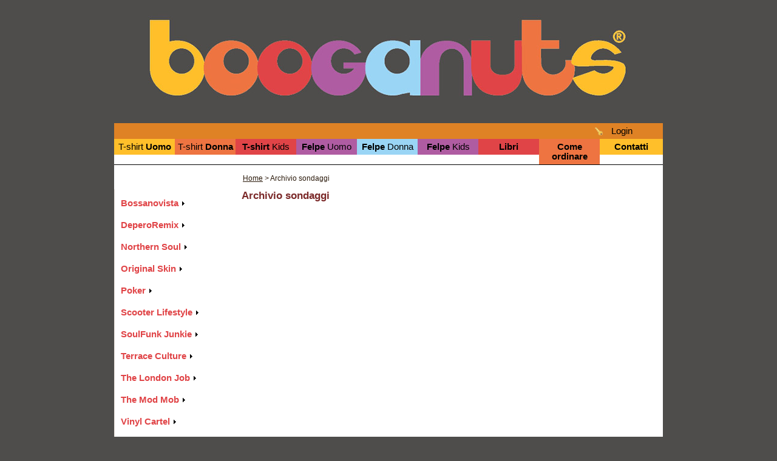

--- FILE ---
content_type: text/html; charset=UTF-8
request_url: https://www.booganuts.com/lista_sondaggi.php
body_size: 5628
content:
<!DOCTYPE html PUBLIC "-//W3C//DTD XHTML 1.0 Strict//EN" "http://www.w3.org/TR/xhtml1/DTD/xhtml1-strict.dtd">
<html>
    <head>
	<meta http-equiv="Content-Type" content="text/html; charset=UTF-8" />
        <title>Booganuts - Archivio sondaggi</title>

        <link href='http://fonts.googleapis.com/css?family=Source+Sans+Pro:400,700' rel='stylesheet' type='text/css' />        
		<link rel="stylesheet" href="css/main.css?1527611566" type="text/css" media="screen" />
        <!--<link media="screen" rel="stylesheet" href="css/main.css" type="text/css" />-->
        <script type="text/javascript" src="scripts/scripts.js"></script>
 	<script type="text/javascript" src="scripts/ajax.js"></script>
	<script type="text/javascript" src="scripts/ajax-poller.js"></script>
	<script type="text/javascript" src="scripts/fly-to-basket.js"></script>

        <script type="text/javascript" src="scripts/jquery.js"></script>

        <script type="text/javascript" language="javascript" src="scripts/jquery.easing-1.3.pack.js"></script>
        <script type="text/javascript" language="javascript" src="scripts/jquery.fancybox-1.3.4.pack.js"></script>
        <link rel="stylesheet" href="css/jquery.fancybox-1.3.4.css" type="text/css" media="screen" />

        <script type="text/javascript" language="javascript" src="scripts/jquery.tooltip.min.js"></script>
        <link rel="stylesheet" href="css/jquery.tooltip.css" type="text/css" media="screen" />

        <script type="text/javascript">
	$(document).ready(function()
        {
            $('.btn-slide').click(function(){
                id = $(this).attr('id');
                id = id.substring(2);
                if($('#c_'+id).is(':visible'))
                {
                    $('#imgAvvolgi'+id).attr('src', 'images/freccia-dx.png');
                }
                else
                {
                    $('#imgAvvolgi'+id).attr('src', 'images/freccia-giu.png');
                }
                $('#pollerQuestion'+id).slideToggle('slow');
                return false;
            });
        });
    </script>
        <meta content="Archivio sondaggi" name="description" />
        <meta name="keywords" content="t-shirt, magliette, poker, felpe, vegas, football, terrace, hooligan, ultras, hold 'em, casuals, dressers, northern soul, wigan casino,bossanova, jazz, scooter, mods, soul, funk, chelsea, west ham, millwall, skinhead, john king" />
        
        <noscript><meta http-equiv="refresh" content="1;url=error.html"></noscript>
        
        <!--[if IE]>
        <style type="text/css">
        .clearfix {
            zoom: 1;     /* triggers hasLayout */
            }  /* Only IE can see inside the conditional comment
            and read this CSS rule. Don't ever use a normal HTML
            comment inside the CC or it will close prematurely. */
        </style>
        <![endif]-->
        
<script type="text/javascript">

            var _gaq = _gaq || [];
            _gaq.push(['_setAccount', 'UA-20247790-4']);
            _gaq.push(['_trackPageview']);

            (function() {
                var ga = document.createElement('script'); ga.type = 'text/javascript'; ga.async = true;
                ga.src = ('https:' == document.location.protocol ? 'https://ssl' : 'http://www') + '.google-analytics.com/ga.js';
                var s = document.getElementsByTagName('script')[0]; s.parentNode.insertBefore(ga, s);
            })();

            //mesage box
            if($('.messageBox img') != null)
            {
                $('.messageBox img').live('click', function () {
                    $(this).parent().fadeOut()
                })
            }
            
        </script>
        <script type="text/javascript" src="scripts/jqFunctions.js"></script>
    </head>
    <body>
        <div id="pageDiv">
<div id="messageBoxDiv" class="messageBox"></div>
<div id="logoDiv">
    <a href="index.php"><img src="images/LOGO_BOOGANUTS.jpg" alt="Logo" title="Logo" /></a>
</div>
<div class="langContainer">
    <!-- Lingua -->
    <div class="langContent">
	<!--
        <div class="langSelector">
            <span class="lblLingua">Lingua</span>
            <a href="/lista_sondaggi.php?lang=it"><img class="langImg" src="images/bandiera_it.png" alt="IT" title="Lang IT"/></a>
            <a href="/lista_sondaggi.php?lang=en"><img class="langImg" src="images/bandiera_uk.png" alt="UK" title="Lang EN"/></a>
        </div>
        -->
            
        <!-- Login -->
        <div id="loginContainer">
            <span class="lblLingua">
                <img src="images/login.png" alt="Login" class="lblImg" /> 
                <a href="javascript:void(0)" id="showLoginLink">Login</a> 
            </span>
            <div class="clear"></div>
            <div id="loginContent" class="inPagePopup"><div id="notLoggedUser">
    <div>
        <form id="loginForm" method="post" action="_check_login.php">
        <input type="hidden" name="pageName" value="lista_sondaggi.php" />
        <h5>Username</h5>
        <input tabindex="1" type="text" id="username" name="username" class="inputLogin" />
        <h5>Password</h5>
        <input tabindex="2" type="password" id="pwd" name="pwd" class="inputLogin" />
        <div class="loginButton">
            <input type="image" src="images/bnt_accedi.gif" tabindex="3" style="cursor:pointer;" id="login" />
        </div>
        <div id="message"></div>


        </form>

    </div>
    <div class="clear"></div>
    <div class="linksNotLogged">
        <h5><a href="recupera_password.php">Recupera username e password</a></h5>
        <h5>Non sei ancora registrato?        <a href="registrazione.php">Registrati</a></h5>
    </div>
</div><div id="loggedContainer"></div>
</div>
        </div>
        <div class="clear"></div>
    </div>
</div>
<!-- fine barra lingua  -->

<!-- menu Tipologie -->
<div>
    <ul class="menuTipologia clearfix" >
        <li class="liTipologia liT1"><a href="lista_abbigliamento.php?cat=1" >T-shirt <strong>Uomo</strong></a></li>
        <li class="liTipologia liT2"><a href="lista_abbigliamento.php?cat=2" >T-shirt <strong>Donna</strong></a></li>
        <li class="liTipologia liT3"><a href="lista_abbigliamento.php?cat=3" ><strong>T-shirt</strong> Kids</a></li>
        <li class="liTipologia liT4"><a href="lista_abbigliamento.php?cat=4" ><strong>Felpe</strong> Uomo</a></li>
        <li class="liTipologia liT5"><a href="lista_abbigliamento.php?cat=5" ><strong>Felpe</strong> Donna</a></li>
        <li class="liTipologia liT6"><a href="lista_abbigliamento.php?cat=6" ><strong>Felpe</strong> Kids</a></li>
        <li id="menuLibri" class="liTipologia liT7">
            <strong>Libri</strong>
            <ul id="subMenuLibri">
                <li class="subMenu subMenu1"><a href="lista_libri.php?cat=2" >Libri Football</a></li>
                <li class="subMenu subMenu2"><a href="lista_libri.php?cat=1" >Libri Poker</a></li>
                <li class="subMenu subMenu3"><a href="lista_libri.php?cat=3" >Altri Libri</a></li>
            </ul>
        </li>

        <li class="liTipologia liT8"><a href="come_ordinare.php" ><strong>Come ordinare</strong></a></li>
        <li class="liTipologiaLast liT9"><a href="contatti_booganuts.php" ><strong>Contatti</strong></a></li>
        <!--<li class="liTipologia liT7"><a href="lista_abbigliamento.php?cat=8" ><strong>Altro</strong></a></li>-->
    </ul>
</div>
                <div id="whitecontainer">
            <div id="breadCrumb">
                <div id="breadCrumbContent"><a href="index.php">Home</a> > Archivio sondaggi</div>
            </div>
            <div id="container">
            <div id="container3" style="background-color: #fff;">
                <div id="container2">
                    <div id="container1">
                        <div id="col1">
                            <div id="leftMenuContainer">
                                <ul id="leftMenu">
<li><h4><a class="lineaGraficaLink" href="lista_grafiche.php?cat=13">Bossanovista</a> <img rel='13' src='images/nav-right.gif' class='expandGraficaLink' id='expandGraficaLink13' /></h4><ul id='listaGrafiche13' class='graficheNascoste'><li><h5><a href="dettaglio_grafica.php?idgrafica_dettaglio=169">Mas Que Nada</a></h5></li>
<li><h5><a href="dettaglio_grafica.php?idgrafica_dettaglio=170">Sixties Sambajazz Junkie</a></h5></li>
<li><h5><a href="dettaglio_grafica.php?idgrafica_dettaglio=171">ProduÃ§ao Bossanovista</a></h5></li>
<li><h5><a href="dettaglio_grafica.php?idgrafica_dettaglio=227">The Girl From Ipanema</a></h5></li>
<li><h5><a href="dettaglio_grafica.php?idgrafica_dettaglio=230">Brasil Seventiees</a></h5></li>
<li><h5><a href="dettaglio_grafica.php?idgrafica_dettaglio=399">Electrobossa</a></h5></li>
</ul></li><li><h4><a class="lineaGraficaLink" href="lista_grafiche.php?cat=19">DeperoRemix</a> <img rel='19' src='images/nav-right.gif' class='expandGraficaLink' id='expandGraficaLink19' /></h4><ul id='listaGrafiche19' class='graficheNascoste'><li><h5><a href="dettaglio_grafica.php?idgrafica_dettaglio=322">Barbon Chic</a></h5></li>
<li><h5><a href="dettaglio_grafica.php?idgrafica_dettaglio=323">Cocktail Generation</a></h5></li>
<li><h5><a href="dettaglio_grafica.php?idgrafica_dettaglio=324">Copacabana Funk</a></h5></li>
<li><h5><a href="dettaglio_grafica.php?idgrafica_dettaglio=325">Dadaumpa</a></h5></li>
<li><h5><a href="dettaglio_grafica.php?idgrafica_dettaglio=326">Dancing In The Streets</a></h5></li>
<li><h5><a href="dettaglio_grafica.php?idgrafica_dettaglio=327">Depero In West Kingston</a></h5></li>
<li><h5><a href="dettaglio_grafica.php?idgrafica_dettaglio=328">Depero Sound System</a></h5></li>
<li><h5><a href="dettaglio_grafica.php?idgrafica_dettaglio=329">Disco Inferno</a></h5></li>
<li><h5><a href="dettaglio_grafica.php?idgrafica_dettaglio=330">East End Hammers</a></h5></li>
<li><h5><a href="dettaglio_grafica.php?idgrafica_dettaglio=331">Fonzarelli Futurista</a></h5></li>
<li><h5><a href="dettaglio_grafica.php?idgrafica_dettaglio=332">Garota Futurista De Ipanema</a></h5></li>
<li><h5><a href="dettaglio_grafica.php?idgrafica_dettaglio=333">Gin Lemon</a></h5></li>
<li><h5><a href="dettaglio_grafica.php?idgrafica_dettaglio=334">Happy Hour</a></h5></li>
<li><h5><a href="dettaglio_grafica.php?idgrafica_dettaglio=335">In The Summertime</a></h5></li>
<li><h5><a href="dettaglio_grafica.php?idgrafica_dettaglio=336">Light My Fire</a></h5></li>
<li><h5><a href="dettaglio_grafica.php?idgrafica_dettaglio=337">Mandarin Jazzclub</a></h5></li>
<li><h5><a href="dettaglio_grafica.php?idgrafica_dettaglio=338">Night Fever</a></h5></li>
<li><h5><a href="dettaglio_grafica.php?idgrafica_dettaglio=339">Point Break</a></h5></li>
<li><h5><a href="dettaglio_grafica.php?idgrafica_dettaglio=340">Jazz Vandals</a></h5></li>
<li><h5><a href="dettaglio_grafica.php?idgrafica_dettaglio=341">Seasoned Hooligan</a></h5></li>
<li><h5><a href="dettaglio_grafica.php?idgrafica_dettaglio=342">Welcome To Millwall</a></h5></li>
<li><h5><a href="dettaglio_grafica.php?idgrafica_dettaglio=343">Al Maestro Tributiamo</a></h5></li>
<li><h5><a href="dettaglio_grafica.php?idgrafica_dettaglio=420">Soul Queen</a></h5></li>
</ul></li><li><h4><a class="lineaGraficaLink" href="lista_grafiche.php?cat=9">Northern Soul</a> <img rel='9' src='images/nav-right.gif' class='expandGraficaLink' id='expandGraficaLink9' /></h4><ul id='listaGrafiche9' class='graficheNascoste'><li><h5><a href="dettaglio_grafica.php?idgrafica_dettaglio=125">Northern Soul Spindles Rainbow</a></h5></li>
<li><h5><a href="dettaglio_grafica.php?idgrafica_dettaglio=128">Northern Soul Spindles Brownie</a></h5></li>
<li><h5><a href="dettaglio_grafica.php?idgrafica_dettaglio=132">Northern Soul Iconic Orange</a></h5></li>
<li><h5><a href="dettaglio_grafica.php?idgrafica_dettaglio=134">All The Way To Wigan</a></h5></li>
<li><h5><a href="dettaglio_grafica.php?idgrafica_dettaglio=135">Casino Tribute</a></h5></li>
<li><h5><a href="dettaglio_grafica.php?idgrafica_dettaglio=136">Northern Soul Preservation Society</a></h5></li>
<li><h5><a href="dettaglio_grafica.php?idgrafica_dettaglio=139">Northern Soul Dancefloor Rulers Circle</a></h5></li>
<li><h5><a href="dettaglio_grafica.php?idgrafica_dettaglio=142">Northern Soul Spindles Cherry</a></h5></li>
</ul></li><li><h4><a class="lineaGraficaLink" href="lista_grafiche.php?cat=15">Original Skin</a> <img rel='15' src='images/nav-right.gif' class='expandGraficaLink' id='expandGraficaLink15' /></h4><ul id='listaGrafiche15' class='graficheNascoste'><li><h5><a href="dettaglio_grafica.php?idgrafica_dettaglio=168">Swinging Skinhead Girl</a></h5></li>
<li><h5><a href="dettaglio_grafica.php?idgrafica_dettaglio=172">She Was My Skinhead Girl</a></h5></li>
<li><h5><a href="dettaglio_grafica.php?idgrafica_dettaglio=174">Skinhead Reggae Flag</a></h5></li>
<li><h5><a href="dettaglio_grafica.php?idgrafica_dettaglio=193">Proper Skinhead Standards Vol.1</a></h5></li>
<li><h5><a href="dettaglio_grafica.php?idgrafica_dettaglio=195">Proper Skinhead Standards Vol.2</a></h5></li>
</ul></li><li><h4><a class="lineaGraficaLink" href="lista_grafiche.php?cat=12">Poker</a> <img rel='12' src='images/nav-right.gif' class='expandGraficaLink' id='expandGraficaLink12' /></h4><ul id='listaGrafiche12' class='graficheNascoste'><li><h5><a href="dettaglio_grafica.php?idgrafica_dettaglio=156">Poker Calavera</a></h5></li>
<li><h5><a href="dettaglio_grafica.php?idgrafica_dettaglio=157">Poker Heart</a></h5></li>
<li><h5><a href="dettaglio_grafica.php?idgrafica_dettaglio=158">Teddy KGB Anyway</a></h5></li>
<li><h5><a href="dettaglio_grafica.php?idgrafica_dettaglio=159">Teddy KGB Re-raise</a></h5></li>
<li><h5><a href="dettaglio_grafica.php?idgrafica_dettaglio=160">Glamour Vegas Sands</a></h5></li>
<li><h5><a href="dettaglio_grafica.php?idgrafica_dettaglio=161">Glamour Vegas Dunes</a></h5></li>
<li><h5><a href="dettaglio_grafica.php?idgrafica_dettaglio=167">Out Of Crystal</a></h5></li>
<li><h5><a href="dettaglio_grafica.php?idgrafica_dettaglio=198">Glamour Vegas Stardust</a></h5></li>
<li><h5><a href="dettaglio_grafica.php?idgrafica_dettaglio=199">Las Vegas Cash Game</a></h5></li>
<li><h5><a href="dettaglio_grafica.php?idgrafica_dettaglio=200">Glamour Vegas Mint</a></h5></li>
<li><h5><a href="dettaglio_grafica.php?idgrafica_dettaglio=204">Mindless Minority</a></h5></li>
<li><h5><a href="dettaglio_grafica.php?idgrafica_dettaglio=205">Las Vegas Regular</a></h5></li>
<li><h5><a href="dettaglio_grafica.php?idgrafica_dettaglio=206">Deepstack</a></h5></li>
<li><h5><a href="dettaglio_grafica.php?idgrafica_dettaglio=207">Psychedelic Poker Tells</a></h5></li>
<li><h5><a href="dettaglio_grafica.php?idgrafica_dettaglio=208">Calavera Aces</a></h5></li>
<li><h5><a href="dettaglio_grafica.php?idgrafica_dettaglio=243">Mobile Poker Room</a></h5></li>
<li><h5><a href="dettaglio_grafica.php?idgrafica_dettaglio=244">Bluffers Delight</a></h5></li>
<li><h5><a href="dettaglio_grafica.php?idgrafica_dettaglio=245">The Right Spot</a></h5></li>
<li><h5><a href="dettaglio_grafica.php?idgrafica_dettaglio=246">Multitabling Is Not A Poker Crime</a></h5></li>
<li><h5><a href="dettaglio_grafica.php?idgrafica_dettaglio=247">Muck Yourself</a></h5></li>
<li><h5><a href="dettaglio_grafica.php?idgrafica_dettaglio=248">The Power Of Love</a></h5></li>
<li><h5><a href="dettaglio_grafica.php?idgrafica_dettaglio=249">Unexploitable Poker Player</a></h5></li>
<li><h5><a href="dettaglio_grafica.php?idgrafica_dettaglio=250">Potsplasher</a></h5></li>
<li><h5><a href="dettaglio_grafica.php?idgrafica_dettaglio=252">Suited Connection</a></h5></li>
</ul></li><li><h4><a class="lineaGraficaLink" href="lista_grafiche.php?cat=10">Scooter Lifestyle</a> <img rel='10' src='images/nav-right.gif' class='expandGraficaLink' id='expandGraficaLink10' /></h4><ul id='listaGrafiche10' class='graficheNascoste'><li><h5><a href="dettaglio_grafica.php?idgrafica_dettaglio=130">Scooter Scaramanga</a></h5></li>
<li><h5><a href="dettaglio_grafica.php?idgrafica_dettaglio=225">Stereoetta</a></h5></li>
<li><h5><a href="dettaglio_grafica.php?idgrafica_dettaglio=228">Unannounced Backdrops</a></h5></li>
<li><h5><a href="dettaglio_grafica.php?idgrafica_dettaglio=229">Say It Loud</a></h5></li>
<li><h5><a href="dettaglio_grafica.php?idgrafica_dettaglio=231">Make Way</a></h5></li>
<li><h5><a href="dettaglio_grafica.php?idgrafica_dettaglio=232">Express Yourself</a></h5></li>
<li><h5><a href="dettaglio_grafica.php?idgrafica_dettaglio=234">Scooter Music</a></h5></li>
<li><h5><a href="dettaglio_grafica.php?idgrafica_dettaglio=282">Freebotering</a></h5></li>
<li><h5><a href="dettaglio_grafica.php?idgrafica_dettaglio=284">Ready Steady Go</a></h5></li>
<li><h5><a href="dettaglio_grafica.php?idgrafica_dettaglio=285">Scooterpower</a></h5></li>
<li><h5><a href="dettaglio_grafica.php?idgrafica_dettaglio=286">Awaygames Cream Rmx</a></h5></li>
</ul></li><li><h4><a class="lineaGraficaLink" href="lista_grafiche.php?cat=17">SoulFunk Junkie</a> <img rel='17' src='images/nav-right.gif' class='expandGraficaLink' id='expandGraficaLink17' /></h4><ul id='listaGrafiche17' class='graficheNascoste'><li><h5><a href="dettaglio_grafica.php?idgrafica_dettaglio=188">Philly Soul Junkie</a></h5></li>
<li><h5><a href="dettaglio_grafica.php?idgrafica_dettaglio=196">Philly Soul Junkie Small</a></h5></li>
<li><h5><a href="dettaglio_grafica.php?idgrafica_dettaglio=197">Discofunk Hardcore</a></h5></li>
<li><h5><a href="dettaglio_grafica.php?idgrafica_dettaglio=216">Discofunk Lightjay</a></h5></li>
<li><h5><a href="dettaglio_grafica.php?idgrafica_dettaglio=217">The Grooveshaker</a></h5></li>
<li><h5><a href="dettaglio_grafica.php?idgrafica_dettaglio=218">The Return of The Grooveshaker</a></h5></li>
<li><h5><a href="dettaglio_grafica.php?idgrafica_dettaglio=223">Blacksoul Pusherman</a></h5></li>
<li><h5><a href="dettaglio_grafica.php?idgrafica_dettaglio=224">Brownsoul Pusherman</a></h5></li>
<li><h5><a href="dettaglio_grafica.php?idgrafica_dettaglio=233">Walking In Rhythm</a></h5></li>
<li><h5><a href="dettaglio_grafica.php?idgrafica_dettaglio=256">Play Some Funk!</a></h5></li>
<li><h5><a href="dettaglio_grafica.php?idgrafica_dettaglio=301">Soul Professionals</a></h5></li>
<li><h5><a href="dettaglio_grafica.php?idgrafica_dettaglio=317">Dance A Little Bit Closer</a></h5></li>
<li><h5><a href="dettaglio_grafica.php?idgrafica_dettaglio=376">Soulfunk Pirates</a></h5></li>
<li><h5><a href="dettaglio_grafica.php?idgrafica_dettaglio=377">Soulfunk Pirates Flag</a></h5></li>
<li><h5><a href="dettaglio_grafica.php?idgrafica_dettaglio=384">Barrio Boogaloo</a></h5></li>
<li><h5><a href="dettaglio_grafica.php?idgrafica_dettaglio=419">Deeper Funk Shuffle</a></h5></li>
</ul></li><li><h4><a class="lineaGraficaLink" href="lista_grafiche.php?cat=14">Terrace Culture</a> <img rel='14' src='images/nav-right.gif' class='expandGraficaLink' id='expandGraficaLink14' /></h4><ul id='listaGrafiche14' class='graficheNascoste'><li><h5><a href="dettaglio_grafica.php?idgrafica_dettaglio=175">Millwall Bus Stop</a></h5></li>
<li><h5><a href="dettaglio_grafica.php?idgrafica_dettaglio=176">New Den CCTV</a></h5></li>
<li><h5><a href="dettaglio_grafica.php?idgrafica_dettaglio=177">Proudly West Ham </a></h5></li>
<li><h5><a href="dettaglio_grafica.php?idgrafica_dettaglio=178">White Hart Lane</a></h5></li>
<li><h5><a href="dettaglio_grafica.php?idgrafica_dettaglio=179">No Parking in Highbury</a></h5></li>
<li><h5><a href="dettaglio_grafica.php?idgrafica_dettaglio=235">North Stand</a></h5></li>
<li><h5><a href="dettaglio_grafica.php?idgrafica_dettaglio=236">New Cross Gate</a></h5></li>
<li><h5><a href="dettaglio_grafica.php?idgrafica_dettaglio=237">Upton Park Station</a></h5></li>
<li><h5><a href="dettaglio_grafica.php?idgrafica_dettaglio=238">East Stand</a></h5></li>
<li><h5><a href="dettaglio_grafica.php?idgrafica_dettaglio=251">Boleyn Special</a></h5></li>
<li><h5><a href="dettaglio_grafica.php?idgrafica_dettaglio=253">Football Insane</a></h5></li>
<li><h5><a href="dettaglio_grafica.php?idgrafica_dettaglio=254">Scallywag</a></h5></li>
<li><h5><a href="dettaglio_grafica.php?idgrafica_dettaglio=255">By The Way</a></h5></li>
<li><h5><a href="dettaglio_grafica.php?idgrafica_dettaglio=265">No Liberties Allowed</a></h5></li>
<li><h5><a href="dettaglio_grafica.php?idgrafica_dettaglio=267">Freak To Kick</a></h5></li>
<li><h5><a href="dettaglio_grafica.php?idgrafica_dettaglio=272">Nightshift R</a></h5></li>
<li><h5><a href="dettaglio_grafica.php?idgrafica_dettaglio=283">Seven Days Too Long</a></h5></li>
<li><h5><a href="dettaglio_grafica.php?idgrafica_dettaglio=287">South London Manners</a></h5></li>
<li><h5><a href="dettaglio_grafica.php?idgrafica_dettaglio=288">Liquidator</a></h5></li>
<li><h5><a href="dettaglio_grafica.php?idgrafica_dettaglio=292">Maine Road Landlord</a></h5></li>
<li><h5><a href="dettaglio_grafica.php?idgrafica_dettaglio=293">Unavoidable Punishment</a></h5></li>
<li><h5><a href="dettaglio_grafica.php?idgrafica_dettaglio=313">London Underground</a></h5></li>
<li><h5><a href="dettaglio_grafica.php?idgrafica_dettaglio=314">Green Felt Elite</a></h5></li>
<li><h5><a href="dettaglio_grafica.php?idgrafica_dettaglio=345">Bobby Moore Tribute</a></h5></li>
<li><h5><a href="dettaglio_grafica.php?idgrafica_dettaglio=346">En-Ger-Land</a></h5></li>
<li><h5><a href="dettaglio_grafica.php?idgrafica_dettaglio=347">No Room For Runners </a></h5></li>
<li><h5><a href="dettaglio_grafica.php?idgrafica_dettaglio=348">Francis Drake And Partners </a></h5></li>
<li><h5><a href="dettaglio_grafica.php?idgrafica_dettaglio=382">Our Manor</a></h5></li>
<li><h5><a href="dettaglio_grafica.php?idgrafica_dettaglio=403">There Was Football</a></h5></li>
</ul></li><li><h4><a class="lineaGraficaLink" href="lista_grafiche.php?cat=18">The London Job</a> <img rel='18' src='images/nav-right.gif' class='expandGraficaLink' id='expandGraficaLink18' /></h4><ul id='listaGrafiche18' class='graficheNascoste'><li><h5><a href="dettaglio_grafica.php?idgrafica_dettaglio=180">Original</a></h5></li>
<li><h5><a href="dettaglio_grafica.php?idgrafica_dettaglio=203">Full English</a></h5></li>
<li><h5><a href="dettaglio_grafica.php?idgrafica_dettaglio=226">Fish and Chips Advanced</a></h5></li>
</ul></li><li><h4><a class="lineaGraficaLink" href="lista_grafiche.php?cat=11">The Mod Mob</a> <img rel='11' src='images/nav-right.gif' class='expandGraficaLink' id='expandGraficaLink11' /></h4><ul id='listaGrafiche11' class='graficheNascoste'><li><h5><a href="dettaglio_grafica.php?idgrafica_dettaglio=153">Brighton For The Weekend</a></h5></li>
<li><h5><a href="dettaglio_grafica.php?idgrafica_dettaglio=154">Brighton Rampage</a></h5></li>
<li><h5><a href="dettaglio_grafica.php?idgrafica_dettaglio=162">Mod Weekender</a></h5></li>
<li><h5><a href="dettaglio_grafica.php?idgrafica_dettaglio=163">Nothin' But Mod Style</a></h5></li>
<li><h5><a href="dettaglio_grafica.php?idgrafica_dettaglio=165">Brighton Rampage Rmx</a></h5></li>
<li><h5><a href="dettaglio_grafica.php?idgrafica_dettaglio=166">Usual Miracle</a></h5></li>
<li><h5><a href="dettaglio_grafica.php?idgrafica_dettaglio=181">Soul Interceptor</a></h5></li>
<li><h5><a href="dettaglio_grafica.php?idgrafica_dettaglio=182">Golden Sea</a></h5></li>
<li><h5><a href="dettaglio_grafica.php?idgrafica_dettaglio=183">Seasider</a></h5></li>
<li><h5><a href="dettaglio_grafica.php?idgrafica_dettaglio=184">Stereo Interceptor</a></h5></li>
<li><h5><a href="dettaglio_grafica.php?idgrafica_dettaglio=185">Taken All The Highroads</a></h5></li>
<li><h5><a href="dettaglio_grafica.php?idgrafica_dettaglio=186">Target Interceptor</a></h5></li>
<li><h5><a href="dettaglio_grafica.php?idgrafica_dettaglio=379">Mod Hangover</a></h5></li>
</ul></li><li><h4><a class="lineaGraficaLink" href="lista_grafiche.php?cat=21">Vinyl Cartel</a> <img rel='21' src='images/nav-right.gif' class='expandGraficaLink' id='expandGraficaLink21' /></h4><ul id='listaGrafiche21' class='graficheNascoste'><li><h5><a href="dettaglio_grafica.php?idgrafica_dettaglio=383">Cablofunk</a></h5></li>
<li><h5><a href="dettaglio_grafica.php?idgrafica_dettaglio=397">Old School Deejay</a></h5></li>
<li><h5><a href="dettaglio_grafica.php?idgrafica_dettaglio=398">Turbojazz Vinyl Movement</a></h5></li>
</ul></li><li><h4><a class="lineaGraficaLink" href="lista_grafiche.php?cat=8">West Kingston Rudies</a> <img rel='8' src='images/nav-right.gif' class='expandGraficaLink' id='expandGraficaLink8' /></h4><ul id='listaGrafiche8' class='graficheNascoste'><li><h5><a href="dettaglio_grafica.php?idgrafica_dettaglio=123">West Kingston Rudies Toaster</a></h5></li>
<li><h5><a href="dettaglio_grafica.php?idgrafica_dettaglio=124">West Kingston Rudies Skanking Time</a></h5></li>
<li><h5><a href="dettaglio_grafica.php?idgrafica_dettaglio=209">Sir Coxsone Dodd Tribute</a></h5></li>
<li><h5><a href="dettaglio_grafica.php?idgrafica_dettaglio=211">Rocksteady R</a></h5></li>
<li><h5><a href="dettaglio_grafica.php?idgrafica_dettaglio=289">Funky Kingston</a></h5></li>
<li><h5><a href="dettaglio_grafica.php?idgrafica_dettaglio=290">Rude Crown</a></h5></li>
<li><h5><a href="dettaglio_grafica.php?idgrafica_dettaglio=291">Jamaican Rudejazz</a></h5></li>
</ul></li>                                </ul>
                            </div>
                            <div id="leftPanelBottom">
                            </div>
                        </div> <!-- chiudo col1 -->
                        <div id="col2" style="width:722px;">
                            <div id="normalContentContainer">
                                <h3>Archivio sondaggi</h3>



--- FILE ---
content_type: text/css
request_url: https://www.booganuts.com/css/main.css?1527611566
body_size: 21537
content:
root 
{ 
    display: block;
}

form
{
    padding: 0;
    margin: 0;
}

optionCont,optiontext, optionid, votes{display:none;}
body
{
    margin:10px auto;
    padding:0;
    border:0;			/* This removes the border around the viewport in old versions of IE */
    width:100%;
    background:#4e4d4b;
    color:#000;
    font-family: 'Source Sans Pro', sans-serif;    
    /*font: 0.875em "Trebuchet MS", sans-serif;*/
/*    background-image: url("../images/back_new.gif");*/
    background-repeat: repeat-x;
    font-size: 11pt;
}

input, select, textarea{
    color:#000;
/*    font: 0.875em "Trebuchet MS", sans-serif;*/
}

a{
    text-decoration: none;
}

img{
    border: 0;
}

h2,h3,h4,h5,h6{margin: 0; padding: 0;}

p { padding:0; margin:5px 0 0 0;}

.clear{clear:both;}

#pageDiv
{
    margin:0 auto;
    border: 0px solid white;
    width: 904px;
    padding: 0;
    position: relative;
}

#logoDiv
{
    margin: 18px 0;
}

#menuList
{
    display: inline-block;
    width: 100%;
    margin:0;
    padding:0;
    font-size: 0.85em;
    background-color: #555;
}

#hp_previewPoker, #hp_previewFootball, #hp_previewAltri{
    background-color: #F1F1F1;
    height: 280px;
    width: 515px;
}

#hp_previewFootball{
    background-color:#164741;
    display: none;
}

#hp_previewAltri{
    background-color:#deba0c;
    display: none;
}

.previewCatalogoLink{
    margin-top:8px;
    float:right;
    margin-right:15px;
	margin-bottom: 8px;
}

.previewThumb{
    height: 130px;
    width:105px;
    width: expression(this.width > 105 ? 105:true);
}

#previewList {
    list-style-type: none;
    margin: 0;
	margin-top: 7px;
    padding: 0;
}

#previewList li{
    float:left;
    padding: 0;
    margin: 0 0 0 22px;;
}

.previewSeparatorPoker, .previewSeparatorFootball{
    border-left: 1px solid #000;
    width:1px;
    height: 220px;
}

.previewSeparatorFootball{
    border-left: 1px solid #000;
}

.previewSummary{
    padding-top:10px;
    text-align: center;
    width: 130px;
    color: #fff;
    height: 75px;
}

.previewAutore{
    font-size: 0.9em;
}

.previewLinkToBook{
    text-align: center;
    width: 120px;
    font-size: 0.9em;
    bottom: 0;
}

.previewLinkPoker{
    color: #000;
    font-size: 1.1em;
    text-decoration: none;
}

.previewLinkAltri{
    color: #000;
    font-size: 1.1em;
    text-decoration: none;
}

.menuListItem, .menuListItemCurrent
{
/*    background-image: url("../images/menu_unsel_new.gif");*/
    background-color: #000;
    display: inline-block;
    float:left;
    padding:5px 0px 4px 0px;
    width: 124.8px;
    text-align: center;
    margin: 0 0 0 0px;
}
.menuSep{
    width: 1px;
    background-color: #555;
    display: inline-block;
    float:left;
} 

.menuListItemCurrent
{
    color: #555;
}

.menuListItem a
{
    color: #fff;
}

.menuListItemCurrent a
{
    color: #ccc;
}

#breadCrumb{ height: 40px; }
#breadCrumbContent a{color: #2b1a0b; text-decoration: underline;}
#breadCrumbContent{padding-top: 15px; font-size:0.8em; padding-left:212px; color: #2b1a0b;}

#whitecontainer { background-color: #fff;}
#container{padding-top: 0px;}
/*destro*/
#container3 {
    float:left;
    width:100%;
    background: #f1f1f1;
    overflow:hidden;
    position:relative;
}
/*centrale*/
#container2 {
    float:left;
    width:100%;
    position:relative;
    right:182px;
    background-color: #FFFFFF;
}
/*sx*/
#container1 {
    float:left;
    width:100%;
    position:relative;
    right:540px;
    background-color: #eae1da;
}
#col1 {
    float:left;
    width:182px;
    position:relative;
    left:722px;
    overflow:hidden;
    min-height: 500px;
}
#col2 {
    float:left;
    width:540px;
    position:relative;
    left:722px;
    overflow:hidden;
}
#col3 {
    float:left;
    width:182px;
    position:relative;
    left:722px;
    overflow:hidden;
}

.titleRed{color:#a7111d;}


#leftMenu1{background-color: #1e90ff; padding: 0; margin: 0;}
#leftMenu2{margin-top: 6px; background-color: #1e90ff;}
#leftMenu1 a, #leftMenu2 a{color: #fff; padding-left: 30px;}

#leftMenu3{margin-top: 6px; background-color: #fff; }
#leftMenu3 a{color: #000; padding-left: 30px;}

#leftMenu4{margin-top: 6px; background-color:#F00;}
#leftMenu4 a{color: #fff; padding-left: 30px;}

#leftMenu5{margin-top: 6px; background-color: #000; }
#leftMenu5 a{color: #fff; padding-left: 30px;}

#leftMenu6{margin-top: 6px; background-color: #fff; }
#leftMenu6 a{color: #000; padding-left: 30px;}

#leftMenu7, #leftMenu8{margin-top: 6px; background-color: #1e90ff; }
#leftMenu7 a, #leftMenu8 a{color: #fff; padding-left: 30px;}

#leftMenu9{margin-top: 6px; background-color: #fff; }
#leftMenu9 a{color: #000; padding-left: 30px;}

#leftPanelBottom{
    padding-left: 12px;
    padding-bottom:10px;
}

h4{
    margin-top:10px;
    margin-bottom: 0;
    padding: 0;
}

#normalContentContainer{
    margin: 0 28px;
    text-align: left;
}
#normalContentContainer h1, h2, h3, h4 { color:#7b2929;}
#normalContentContainer h1 {font-size:12pt;}
#normalContentContainer a{
    color: #000;
    text-decoration: underline;
}

#normalContentContainer p{
    /*font-family: Verdana, Arial;*/
    line-height: 1.5;
    font-size: 0.9em;
}

.normalText{line-height: 1.5em;}
ul{padding: 0; margin:0;}

.newsContainerHP{
}

.newsContainerHP{
    float:left;
    width: 240px;
    margin-top: 10px;
    border-right: 1px solid #c4c4c4;
}

.newsContainerRilievo{
    float:left;
    width: 230px;
    margin-top: 10px;
    margin-left: 10px;
}

.linkTutteNews{}
.linkTutteNews a{color:#000;}

.newsItem{ border-bottom: 1px dotted #c8c8c8; padding: 10px 10px 10px 0;}
.newsData {color: #9c9c9c;}
.newsTitolo{color: #c09d1f; font-size: 1.1em}
.newsTitolo a{text-decoration: none;}
.newsSottotitolo a{text-decoration: none;}

.sondaggioTitolo{color: #2b1a0b; font-size: 1em; font-weight: bold;}
.sondaggioTitoloa{color: #2b1a0b; text-decoration: none; font-weight: bold;}

#footer{clear: both; text-align: center; color: #fff; font-size: 0.9em; margin-top: 7px;}
#footer div{text-align: center; color: #fff; font-size: 1em; padding-top: 7px;}

#rightcol h3{color: #a7111b; font-size: 1.1em;}
.boxRightPanel{clear:both; margin: 15px 0px 0px 15px; padding-bottom: 20px; border-bottom: 1px dotted #c8c8c8; width: 160px;}
.newsletterButton{float:right; margin-top: 6px; margin-right: 0px;}

.newsletterBox{
    padding-left:10px;
    padding-top: 10px;
    padding-bottom: 10px;
}

.newsletterContainer{border-bottom: 1px dotted #c8c8c8;}

.rightPanelText{color:#603813; text-align: left; font-size:0.9em;}
.rightPanelText a{
    color:#603813;
}
/*ajax poller*/
.pollImg{width:50px;}

.poller{	/* The poller box */
        padding: 0 5px 0 0;
        margin:0px;
}
/* Poller title above radio buttons */
.pollerTitle{
    margin-top:3px;
    margin-bottom:3px;
    color:#603813;
}
/* Label for each radio button */
.pollerOption{
        margin:0px;
        padding:5px 0px;
}
/* Label for each option above graph - i.e. results */
.result_pollerOption{
        margin:0px;
        padding:8px 0 0 0px;
        color:#603813;
        font-size:0.9em;
}
/* Title of poller - when ajax shows the results */
.result_pollerTitle{
    margin-top:3px;
    margin-bottom:3px;
    font-size:0.9em;
    color:#603813;
}
/* Don't change this one, it is used to get the left and right image(the corner) positioned correctly */
.result_pollGraph img{
        float:left;
}
/* The <div> tag where the percentage result is shown */
.result_pollGraph div{
        float:left;
        height:16px;
        background-repeat:repeat-x;
        color:#FFF;
        font-size:0.9em;
        line-height:16px;
}
/* Graph div - parent of both the corner images and the div displaying percentage votes */
.result_pollGraph{
        height:16px;
}

/* Message when Ajax is working getting restults fromt the server */
.poller_waitMessage{
        display:none;
}

.result_totalVotes{
        clear:both;
        font-size:0.8em;
        margin-top:10px;
        font-style:italic;
}
/*ajax poller*/

/*registration*/
.registrationList{
    padding-top: 7px;
    list-style-type: none;
}

.ajax_error_email, .ajax_notify, .ajax_error_username{
    display:none;
}

.listaLibriRightLi, .listaLibriCentralLi, .listaLibriLeftLi{
    width: 210px;
    height: 120px;
}

.listaLibriSpacer{height:25px;}

.listaLibriCentralLi, .listaLibriLeftLi{
    border-right: 1px solid #cccccc;
}

.listaLibriCentralLi, .listaLibriRightLi{
    padding-left: 10px;
}

.listaLibriLiContainer{height: 92px;}
.listaLibriImgCopertina{
    width: 57px;
    height: 88px;
}

.listaLibriLiImgContainer{
    float: left;
}

.listaLibriLiTextContainer{
    float: right;
    width: 130px;
    margin-right: 15px;
}

.listaAbbLiTextContainer{
    float: left;
    width: 210px;
}

.listaGraficheSpacer{height:10px; border-top: 1px solid #cccccc;}
.listaGraficheLiImgContainer{text-align: center;}
.listaGraficheLi{ width: 250px; padding-bottom: 10px}
.listaGraficheLiTextContainer{
    margin-bottom:5px;
    text-align: center;
    height: 35px;
}
.listaGraficheLiTitolo{ color: #a8121b; font-size: 1em;}
.listaLibriTrGrafiche{}

.listaLibriLiTitolo{
    color: #a8121b;
    font-size: 0.9em;
}
.listaLibriLiTitolo a{
    color: #a8121b;
}

.listaAbbLiTitolo{
    color: #a8121b;
    font-size: 1em;
}
.listaAbbLiTitolo a{
    color: #a8121b;
}

.listaLibriLiAutore{
    color: #613916;
    font-size: 0.8em;
    text-align: left;
}

.invalid_message { width:100%; clear:both; font-size:12px; color:#990000; text-align:center; padding-top:5px; height:auto}
.ajax_spinner { color:#003399; font-size:12px;}
.ajax_spinner img { vertical-align:middle}

.pagination{
    padding: 10px 0 10px 0;
    bottom:0px;
    margin-right: 20px;
    text-align: right;
}
.pagination span{
    margin:0 5px 0 0;
}

.field_container{padding-bottom: 10px;}
.label{font-size: 0.9em;}
.label_dis{background-color: #eae1da; font-size: 0.9em;}
.rivenditoreLi{display: none;}

.normal_field{width:170px;}
.small_number{width: 40px; text-align: right;}
/*popup locandina*/
.locandinaContainer{
}
.locandinaPopup{
    left:300px;
    width: 500px;
    height: 300px;
    display:none;
    position: absolute;
    background-color: red;
}

.divCerca{
    color:#666666;
    padding-top: 10px;
    font-size: 0.9em;
}
.divCerca input{
    width: 210px;
    height: 17px;
    border: 1px solid #4d4d4d;
    padding-left:5px;
}

.divCerca select{
    border: 1px solid #4d4d4d;
}
#cercaLeft{float:left; padding-right: 15px;}
#cercaRight{padding-right: 15px; float: left;}

.data_container {margin-top: 10px; padding-bottom: 10px; border-bottom: 1px dotted #cec6c3;}
.logout_container{float:right; margin-right: 3px;}
.logout_container a{color:#857c73;}
.welcome_msg{color:#603912; font-size: 1em; font-weight: bold;}

.links_container{margin:5px 0 10px 0;}
.links_container ul{margin: 0; padding: 0; list-style-type: none;}
.links_container li{padding: 5px 0 0 0;}
.links_container a{color: #255d54; font-size: 0.95em;}

#dettaglioLibroContainer{
    width:660px;
    padding-top:20px;
}

#dettaglioLibroLeft{
    width:220px;
    float:left;
}

#dettaglioLibroRight{
    width:410px;
    float:left;
}

#dettaglioAbbigliamento .listaLibriLiAutore{
    padding-top:8px; 
    font-size:0.95em;
}
#dettaglioAbbigliamento .listaLibriLiAutore label{
    font-weight: bold;
}
#dettaglioAbbigliamento .listaLibriLiAutore p{
    margin:0;
    padding: 0;
}

.dettaglioLibroNormalDiv{
    padding: 2px 0;
    line-height: 1.5;
}

/* dati personali*/
#datiPersonaliLeft{width:315px; float:left;}
#datiPersonaliRight{width:315px; float:right;}

.chPwdContainer{width:450px; padding-left: 20px; padding-top: 20px;}
.chPwdLabel{float: left; width: 200px; font-size: 0.9em;}
.chPwdInput{float: right; width: 200px; font-size: 0.9em;}
.chPwdInput input{width:150px;}

#cartContentContainer{
    margin: 0 28px;
}
#cartContentContainer h3, h4 { color:#275e58;}
#cartContentContainer table th {color:#275e58; text-align: left;}
.riepilogoCarrello{text-align: left; width:100%;}
.riepilogoCopertina{width: 35px;}
.linkAggiorna{color:red; text-decoration: underline;}

.riepilogoDiv, .riepilogoDivInternal{
    padding:15px 0;
    text-align: left;
    border-bottom: 1px dotted #c8c8c8;
}
.riepilogoDivInternal{ padding-left:20px; margin-right: 28px;}

.riepilogoSpedContainer{width:600px; border: 1px solid red;}
.riepilogoSpedLeft{float:left; width:250px; border: 1px solid green;}
.riepilogoSpedLabelLeft{float:left; width:50px;}
.riepilogoSpedInputLeft{float:right; width:180px;}

.riepilogoSpedRight{float:right; width:250px;}
.riepilogoSpedLabelRight{float:left; width:50px;}
.riepilogoSpedInputRight{float:right; width:180px;}

/*tooltip*/
#tt {position:absolute; display:block; background:url(../images/tt_left.gif) top left no-repeat}
#tttop {display:block; height:5px; margin-left:5px; background:url(../images/tt_top.gif) top right no-repeat; overflow:hidden}
#ttcont {display:block; padding:2px 12px 3px 7px; margin-left:5px; background:#666; color:#FFF}
#ttbot {display:block; height:5px; margin-left:5px; background:url(../images/tt_bottom.gif) top right no-repeat; overflow:hidden}

.info{cursor: help;}

.storicoOrdini{padding-top:15px; width:100%;}
.storicoOrdini th{text-align: left;}

#ordineDettaglioContainer{padding: 20px;}
.ordineDettaglioCarrelloTable{width:100%;}
.ordineDettaglioCarrelloTable th{text-align: left;}

#schedaLibroContainer{
    width:600px;
    padding-top:20px;
}

#schedaLibroLeft{
    width:210px;
    float:left;
}

#schedaLibroRight{
    width:375px;
    float:left;
    padding-left:10px;
}

.titoloRecensione{
}

.tab_carrello_tr{
}

.tab_carrello_td{
    border-right: 1px dotted #838180;
    padding-right: 2px;
    font-size: 0.9em;
    padding-left: 2px;
    vertical-align: top;
    padding-bottom:0px;
    padding-top:5px;
}

.tab_carrello_td_r{
    border-right: 1px dotted #838180;
    padding-right: 2px;
    font-size: 0.9em;
    padding-left: 2px;
    vertical-align: top;
    padding-bottom:0px;
    padding-top:5px;
    text-align: right;
    padding-right: 5px;
    vertical-align: top;
}

.tab_carrello_tit{
    padding-left: 4px;
    font-size: 0.9em;
    padding-right: 2px;
    color: #7f7f7f;
    font-weight: bold;
    border-right: 1px dotted #838180;
    vertical-align: top;
}

.tab_carrello_x{
    vertical-align: top;
}

.shopping_cart_totalprice{color:#792928; padding-top: 10px; font-weight: bold; padding-bottom: 15px; border-bottom: 2px dotted #d7d0ca; margin-right: 15px;}

.recensioneText{/*font-family: Verdana, Arial;*/ font-size: 10pt;}

.dateDiv{float:left; width:150px;}

/* scheda libro */
.testoLibro{line-height: 1.4; text-align: justify;}
.sommario{line-height: 1.6; font-size:0.8em; text-align: justify;}
.testoLibro p{padding:0;margin:0;}
.dettaglioLibroLeft p{padding:0; margin:0;}

#mappa{list-style-type: none;}
#mappa a{text-decoration: none;}
#mappa li{padding:3px 0;}


/** BASKET **/
.productWrap {
	float:left;
	width: 170px;
	margin: 5px;
	padding:10px;
	text-align:center;
	color:#7a7a7a;
	border: 1px #EBEBEB solid;
}

.productPriceWrap {
	background-color: #CCCCCC;
	padding: 5px;
	color: #000000;
	font-weight: bold;
}

.productPriceWrap img {
	border: 0;
}

#basketWrap {
	margin: 10px;
	background-color: #EBEBEB;
	padding-bottom: 5px;
}

#basketTitleWrap {
	background-color: #669900;
	border: 3px #CCCCCC solid;
	padding: 5px;
	color: #FFFFFF;
	font-weight: bold;
	height: 20px;
}

#basketItemsWrap img {
	border: 0;
}

#basketItemsWrap ul {
	list-style-type: none;
	list-style-position: outside;
	margin: 0;
	padding: 0;
}

#basketItemsWrap li {
	background-color: #ffffff;
	margin: 5px;
	font-size: 12px;
}

.basketItemLeft {
	float: left;
}

.basketItemRight {
	float: right;
}

#bannerWrap {
	margin: 10px;
	padding-bottom: 5px;
}

.newsHidden{
    display:none;
}

.newsVisible{
    display:block;
}

#skypedetectionswf {
	position: fixed; top:0; left:-1000px;
}

.fbTable{
    margin-top: 15px;
}

.fbTable td{
    /*font-family: Verdana, Arial, Georgia;*/
    font-size: 8pt;
}

.watchContainer{
    background-color: #fff;
    margin-right:12px;
}

.watchContainer h3{
    text-align:center;
    padding-bottom:15px;
    padding-top:10px;
}

.watchDiv{padding-bottom: 10px; width: 79px; float:left; background-color: #fff; text-align:center;}

.messageBox{
	display:none;
	width:386px;
	height:160px;
	
	padding:45px 36px;
	background-image:url(../images/bg_message.png);
	background-repeat:no-repeat;
	background-position:center;
/*	background-color: #000;*/
	font-size:16px;
	color:#FFFFFF;
	text-align:center;
	
	position:fixed;
	top:50%;
	left:50%;
	
	margin-top:-125px;
	margin-left:-229px;
	
	z-index:600
}

.messageBox img{
	cursor:pointer
}

.slPrd{width:200px;}
.listaAbbigliamentoImg{
    width: 180px;
}

.abbigliamento_dettaglio_gallery img{width:200px;}
/*registrazione*/
.error{font-size: 0.8em; color: red;}
/**/
/* The wall post items */
.facebookWall li{
	background: url('../images/divider.png') no-repeat center bottom;
	list-style: none;
	margin-bottom: 20px;
	overflow: hidden;
	padding-bottom: 25px;
	position: relative;
}

/* The user/page avatar */

.facebookWall li img.avatar{
	float:left;
        width: 40px;
}

/* The user/page name */

.facebookWall h2{
	font-size:16px;
	font-weight:normal;
	margin-bottom: 5px;
}

/* The .status div container */

.facebookWall .status{
	width:420px;
	padding-left:65px;
}

/* Link share attachment */

.facebookWall .attachment{
	border-left: 1px solid #C4C4C4;
	font-size: 12px;
	margin-top: 14px;
	overflow: hidden;
	padding-left: 10px;
}

.facebookWall .attachment-data{
	display:table-cell;
	vertical-align:top;
}

.facebookWall img.picture{
	float:left;
	margin-right: 10px;
}


/* Posted date/time, number of likes and comments */

.facebookWall p.meta{
	color: #BBBBBB;
	font-size: 11px;
	padding: 15px 0 0 65px;
}

#normalContentContainer h2 {font-size:1.2em}

.langContainer{background-color: #df8225;}
.langContent{padding:5px 0; background-color: #df8225;}
.langSelector{float:left; padding-left:20px; }
.lblLingua{display:block; float: left; }
.langImg{margin-left:10px; display: block; float: right; padding-top:2px;}
.lblImg{margin-right:10px; display: block; float: left; padding-top:2px;}
#showLoginLink, #showCarrelloLink{color:#000; }

#loginContainer{float:right; margin-right: 50px;}
#loginContent{ 
    margin-top:7px; 
    position: absolute; 
    background-color: #df8225; 
    z-index: 1000;
    display: none;
    width:200px;
    right:1px;
}
#notLoggedUser{padding:5px 7px;}
#notLoggedUser h5{padding:7px 4px;}
#loggedUser {padding:5px 7px;}

.titleNotLogged{color:#674321; margin: 0; padding: 3px 0 0 0;}
.inputLogin{width:156px; height: 23px; border:0; padding-left: 3px;}
.loginButton{float:left; margin-top: 6px; margin-right: 9px;}

.linksNotLogged{
    padding-left: 3px;
    font-size: 0.9em;
}
.linksNotLogged h5 a{color: #000; text-decoration: underline;}

.listaLibriLiCarrello{
    float: right;
    margin-right: 15px;
}

.listaLibriLiCarrello a{
    color: #000;
    text-decoration: underline;
    font-size: 0.8em;
}

.carrello_sx{ 
    margin-top: 7px;
    z-index: 1000; 
    background-color: #df8225; 
    color:#603912; 
    font-size: 0.9em; 
    display: none; 
    position: absolute;
    width:200px;
    padding:7px;
}
.carrello_sx a{color: #255d54; }
#shopping_cart_items{width:100%;}
#carrelloContainer{float:right; margin-right: 30px;}

#subMenuLibri{display: none; position: absolute; list-style-type: none; z-index: 1000; padding-top:6px;}
#subMenuLibri .subMenu {width: 90px; padding:5px;}
#subMenuLibri .subMenu1{background-color: #ffbf2a; }
#subMenuLibri .subMenu2{background-color: #ee7441; }
#subMenuLibri .subMenu3{background-color: #e04447; }

.menuTipologia{border-bottom:1px solid black; display:block; margin: 0; background-color: #fff;}
.liTipologia, .liTipologiaLast {
    /*border-right:1px solid black; */
    text-align: center; 
    display:block; 
    float:left; 
    width: 100px; 
    padding: 5px 0; 
    list-style-type: none; 
}
.liTipologiaLast {border-right:0px solid black; width: 104px;}
.liTipologia a, .liTipologiaLast a{color:#000;}
.liT1{background-color: #ffbf2a;}
.liT2{background-color: #ee7441;}
.liT3{background-color: #e04447;}
.liT4{background-color: #af5ca2;}
.liT5{background-color: #9ad5f5;}
.liT6{background-color: #af5ca2;}
.liT7{background-color: #e04447;}
.liT8{background-color: #ee7441;}
.liT9{background-color: #ffbf2a;}

.clearfix:after {
    content: ".";
    display: block;
    height: 0;
    clear: both;
    visibility: hidden;
}

/*menu sinistra con grafiche*/
#leftMenu{margin-left:1px; padding: 0 0 10px 10px; margin-top: 0; background-color: #fff;}
#leftMenu li{width: 170px; padding: 5px 0; list-style-type: none; }
#leftMenu li h4 a{ color: #e04447;}
#leftMenu li h5 a{ color: #000; font-size: 1.05em;}
.graficheNascoste{display: none;}
.expandGraficaLink {cursor: pointer;}

.dispoTaglia{display: block; float: left;}
.listaTaglie{display: block; float: left; width: 95px;}
.listaQta{display: block; float: left; width: 65px;}
.grafica_modello{display: block; float: left; width: 230px; font-size: 0.95em;}
.grafica_colore{display: block; float: left;font-size: 0.95em; width:140px;}
.grafica_prezzo{display: block; float: right;font-size: 0.95em; width:80px;}

.inputEditable {background-color: #fff;}
.inputNotEditable {background-color: #ccc;}

.descrizioneLineaGrafica{
    font-size:10pt; 
    color:#000; 
    font-family: 'Source Sans Pro', sans-serif; 
    
    height: 1em;
    padding: 2px;
    overflow: hidden    
}

.descrLinea{
    height: 1em;
    padding: 2px;
    overflow: hidden    
}

--- FILE ---
content_type: application/javascript
request_url: https://www.booganuts.com/scripts/jqFunctions.js
body_size: 3313
content:
$(document).ready(function() { 
    $('#subMenuLibri').each(function () {
        $(this).parent().eq(0).hover(function () {
            $('#subMenuLibri:eq(0)', this).fadeIn('slow');
        }, function () {
            $('#subMenuLibri:eq(0)', this).fadeOut('fast');
        });
    });

    $(".tooltipAbb").tooltip({showURL: false});

    $("a.artDetail").live('click', function(ev){
        ev.preventDefault();
        var hrefSrc = "";
        if(typeof $(this).attr('src') != 'undefined')
        {
            hrefSrc = $(this).attr('src');
        }
        else 
        {
            hrefSrc = $(this).attr('rel');
        }
        $.fancybox({
            href: hrefSrc,
            'width'         : '75%',
            'height'        : '75%',
            'autoScale'     : false,
            'transitionIn': 'elastic',
            'transitionOut': 'none'
        });
    });
    
    /*
    $("#menuLibri").hover(function(){
        $("#subMenuLibri").slideToggle("slow");
    });
    */
    $("#showLoginLink").click(function(){
        if(!$("#loginContent").is(":visible")) $(".inPagePopup").hide();
        $("#loginContent").slideToggle("slow");
    });

    $("#showCarrelloLink").click(function(){
        if(!$(".carrello_sx").is(":visible")) $(".inPagePopup").hide();
        $(".carrello_sx").slideToggle("slow");
    })

    $("#emptyCart").click(function(e){
        e.preventDefault();
        $("#emptyCartForm").submit();
    });
    
    $("#emptyCartForm").submit(function(){
        $.post('_remove_product.php', $("#emptyCartForm").serialize());
        updateTotalPrice();
        updateProductsInCart();
    });
    
    $("#loginRegLink").click(function(){
        $("#lForm").submit();
    });
    
    $("#login").click(function() {

        var action = $("#loginForm").attr('action');
        if($.trim($("#username").val()) == "" || $.trim($("#pwd").val()) == "")
        {
            showMessageBox('Inserire username e password');
            return false;
        }
        var form_data = {
                username: $("#username").val(),
                pwd: $("#pwd").val(),
                is_ajax: 1
        };
        $.ajax({
                type: "POST",
                url: action,
                data: form_data,
                cache: false,
                success: function(response)
                {
                        if(response == 1){
                            $(document).ajaxStop(function(){
                                window.location.reload();
                            });                             
                        }
                        else if(response == 2)
                            showMessageBox('Se non ti sei ancora attivato ti preghiamo di farlo, cliccando il link contenuto nella mail che ti &egrave; stata inviata al momento della registrazione.');
                        else
                            showMessageBox('Username o password non validi.');
                }
        });

        return false;
    });
    
    $(".expandGraficaLink").click(function(){
        var idToOpen = $(this).attr("rel");
        $('#listaGrafiche'+idToOpen).slideToggle("slow",function(){
            if($(this).is(":visible")) $("#expandGraficaLink"+idToOpen).attr("src", "images/time-down.png");
            else $("#expandGraficaLink"+idToOpen).attr("src", "images/nav-right.gif");
        });
    });
}); 		



--- FILE ---
content_type: application/javascript
request_url: https://www.booganuts.com/scripts/scripts.js
body_size: 23013
content:
function checkCompletaDati()
{
    var theForm = document.getElementById('formCompletaDati');
    var citta = document.getElementById('citta');
    var provincia = document.getElementById('provincia');
    var nazione = document.getElementById('nazione');
    var telefono = document.getElementById('telefono');

    if(trim(citta.value) == ""){
        alert("Inserire la citt&agrave; di residenza.");
        return false;
    }

    if(nazione.value == 85)
    {
        if(provincia.value == "" || provincia.value == "0"){
            alert("Selezionare la provincia di residenza.");
            return false;
        }
    }

    if(nazione.value == "" || nazione.value=="0"){
        alert("Selezionare la nazione di residenza.");
        return false;
    }

    if(trim(telefono.value) == ""){
        alert("Inserire il proprio numero di telefono.");
        return false;
    }
    theForm.submit();
}

function creaDistinta(){
    var theForm = document.getElementById('gridForm');
    theForm.action = "distintaGls.php";
    theForm.submit();
}

function stampaResoconto(){
    var theForm = document.getElementById('gridForm');
    theForm.action = "stampaResoconto.php";
    theForm.target = "_blank";
    theForm.submit();
}

function stampaEtichette(){

var theForm = document.getElementById('gridForm');
    theForm.action = "stampaEtichette.php";
    theForm.submit();
}

function cambiaStato(){
    var theForm = document.getElementById('gridForm');
    theForm.action = "cambiaStatoOrdini.php";
    theForm.submit();
}

function checkRiepilogo(){
    var theForm = document.getElementById('formFinale');
    if(document.getElementById('indirizzo_user2').checked)
    {
        var nome = document.getElementById('nome_sped');
        var cognome = document.getElementById('cognome_sped');
        var via = document.getElementById('via_sped');
        var cap = document.getElementById('cap_sped');
        var citta = document.getElementById('citta_sped');
        var provincia = document.getElementById('provincia_sped');
        var nazione = document.getElementById('nazione_sped');
        var telefono = document.getElementById('telefono_sped');

        if(nome.value == "")
        {
            alert("Inserire il nome del destinario del pacchetto");
            return false;
        }
        if(cognome.value == "")
        {
            alert("Inserire il cognome del destinario del pacchetto");
            return false;
        }
        if(via.value == "")
        {
            alert("Inserire la via del destinario del pacchetto");
            return false;
        }
        if(cap.value == "")
        {
            alert("Inserire il cap del destinario del pacchetto");
            return false;
        }
        if(citta.value == "")
        {
            alert("Inserire la citta' del destinario del pacchetto");
            return false;
        }
        if((provincia.value == "0" || provincia.value == "") && nazione.value == 85)
        {
            alert("Selezionare la provincia del destinario del pacchetto");
            return false;
        }
        if(nazione.value == "")
        {
            alert("Selezionare la nazione del destinario del pacchetto");
            return false;
        }
        if(trim(telefono.value) == "")
        {
            alert("Inserire il telefono del destinario del pacchetto");
            return false;
        }
        theForm.submit();
    }
    else theForm.submit();
}

function fixH(one,two) {
    if (document.getElementById(one))
    {
        var lh=document.getElementById(one).offsetHeight;
        var rh=document.getElementById(two).offsetHeight;
        var nh = Math.max(lh, rh);
        document.getElementById(one).style.height=nh+"px";
        document.getElementById(two).style.height=nh+"px";
    }
}

function updateLibroField(nameValue){
    var xmlHttp=null;
    try{
        xmlHttp=new XMLHttpRequest();
    }
    catch (e)
    {
        try{xmlHttp=new ActiveXObject("Microsoft.XMLHTTP");}
        catch (e){
            alert("No AJAX!");
            return false;
        }
    }
    xmlHttp.onreadystatechange=function()
    {
        if(xmlHttp.readyState==4){
            if (xmlHttp.status==200){
            //this will be called after update
            doSomethingAfterUpdate(xmlHttp.responseText);
            }
        }
    }
    //this will send the data to server to be updated
    xmlHttp.open("GET", 'updateLibro.php?'+ nameValue, true);
    xmlHttp.send(null);
}

function doSomethingAfterUpdate(retVal){
    history.go(0);
}

function updateCustomerField(nameValue){
    var xmlHttp=null;
    try{
        xmlHttp=new XMLHttpRequest();
    }
    catch (e)
    {
        try{xmlHttp=new ActiveXObject("Microsoft.XMLHTTP");}
        catch (e){
            alert("No AJAX!");
            return false;
        }
    }
    xmlHttp.onreadystatechange=function()
    {
        if(xmlHttp.readyState==4){
            if (xmlHttp.status==200){
            //this will be called after update
            doSomethingAfterUpdate(xmlHttp.responseText);
            }
        }
    }
    //this will send the data to server to be updated
    xmlHttp.open("GET", 'updateUser.php?'+ nameValue, true);
    xmlHttp.send(null);
}

function eliminaSondaggio(id)
{
    if(confirm('Clicca OK per eliminare questo sondaggio.'))
    {
        location.href="vediSondaggi.php?delete=delete&id="+id;
        return true;
    }
    return false;
}

function svuotaSondaggio(id)
{
    if(confirm('Clicca OK per svuotare le votazioni di questo sondaggio.'))
    {
        location.href="vediSondaggi.php?svuota=svuota&id="+id;
        return true;
    }
    return false;
}

function cancellaOption(ido, ids)
{
    if(confirm("Sei proprio sicuro di voler cancellare questa opzione?"))
    {
        document.location.href='vediSondaggi.php?optiontodelete='+ido+'&id='+ids;
    }
    else return false;
}

function checkRegistrazione()
{
    var theForm = document.getElementById('regForm');
    var email = document.getElementById('email');
    var username = document.getElementById('username_reg');
    var psw = document.getElementById('psw_reg');
    var psw2 = document.getElementById('psw2');
    var nome = document.getElementById('nome');
    var cognome = document.getElementById('cognome');
    var via = document.getElementById('via');
    var cap = document.getElementById('cap');
    var citta = document.getElementById('citta');
    var provincia = document.getElementById('provincia');
    var nazione = document.getElementById('nazione');
    var telefono = document.getElementById('telefono');
    var agreement = document.getElementById('agreement');
    var campodanonriempire = document.getElementById('campodanonriempire');
    var piva = document.getElementById('partitaiva');
    var ragsoc = document.getElementById('ragionesociale');
//    var codicefiscale= document.getElementById('codicefiscale');
    var captchaTxt = document.getElementById('captchaTxt');

    var checkMail = checkValidationNew(email);
    if(checkMail != true)
    {
        var spanObj = document.getElementById("desc_email");
        spanObj.innerHTML = "*<br />" + checkMail;
        spanObj.style.color ="red";
        return false;
    }
    else{
        document.getElementById("desc_email").innerHTML = "*";
        document.getElementById("desc_email").style.color ="black";
    }

    var checkUsername = validateUsername(username);
    if(checkUsername != true){
        document.getElementById("desc_username").innerHTML = "*<br />" + checkUsername;
        document.getElementById("desc_username").style.color ="red";
        return false;
    }
    else{
        document.getElementById("desc_username").innerHTML = "*";
        document.getElementById("desc_username").style.color ="black";
    }

    var checkPassword = validatePassword(psw, psw2);
    if(checkPassword != true){
        document.getElementById("desc_psw").innerHTML = "*<br />" + checkPassword;
        document.getElementById("desc_psw").style.color ="red";
        return false;
    }
    else{
        document.getElementById("desc_psw").innerHTML = "*";
        document.getElementById("desc_psw").style.color ="black";
    }

    var objChb = document.getElementById('livello');

    if(!objChb.checked)
    {
        if(trim(nome.value) == ""){
            document.getElementById("desc_nome").innerHTML = "*<br />Inserire il proprio nome.";
            document.getElementById("desc_nome").style.color ="red";
            return false;
        }
        else{
            document.getElementById("desc_nome").innerHTML = "*";
            document.getElementById("desc_nome").style.color ="black";
        }

        if(trim(cognome.value) == ""){
            document.getElementById("desc_cognome").innerHTML = "*<br />Inserire il proprio cognome.";
            document.getElementById("desc_cognome").style.color ="red";
            return false;
        }
        else{
            document.getElementById("desc_cognome").innerHTML = "*";
            document.getElementById("desc_cognome").style.color ="black";
        }
    }
    else
    {
        if(trim(ragsoc.value) == ""){
            document.getElementById("desc_rag").innerHTML = "*<br />Inserire la ragione sociale.";
            document.getElementById("desc_rag").style.color ="red";
            return false;
        }
        else{
            document.getElementById("desc_rag").innerHTML = "*";
            document.getElementById("desc_rag").style.color ="black";
        }
        if(trim(piva.value) == ""){
            document.getElementById("desc_piva").innerHTML = "*<br />Inserire la partita IVA.";
            document.getElementById("desc_piva").style.color ="red";
            return false;
        }
        else{
            document.getElementById("desc_piva").innerHTML = "*";
            document.getElementById("desc_piva").style.color ="black";
        }
/*
        if(trim(codicefiscale.value) == ""){
            document.getElementById("desc_codicefiscale").innerHTML = "*<br />Inserire il codice fiscale.";
            document.getElementById("desc_codicefiscale").style.color ="red";
            return false;
        }
        else{
            document.getElementById("desc_codicefiscale").innerHTML = "*";
            document.getElementById("desc_codicefiscale").style.color ="black";
        }
*/
    }

    if(trim(via.value) == ""){
        document.getElementById("desc_via").innerHTML = "*<br />Inserire la via di residenza.";
        document.getElementById("desc_via").style.color ="red";
        return false;
    }
    else{
        document.getElementById("desc_via").innerHTML = "*";
        document.getElementById("desc_via").style.color ="black";
    }

    if(trim(cap.value) == ""){
        document.getElementById("desc_cap").innerHTML = "*<br />Inserire il cap di residenza.";
        document.getElementById("desc_cap").style.color ="red";
        return false;
    }
    else{
        document.getElementById("desc_cap").innerHTML = "*";
        document.getElementById("desc_cap").style.color ="black";
    }

    if(trim(citta.value) == ""){
        document.getElementById("desc_citta").innerHTML = "*<br />Inserire la citt&agrave; di residenza.";
        document.getElementById("desc_citta").style.color ="red";
        return false;
    }
    else{
        document.getElementById("desc_citta").innerHTML = "*";
        document.getElementById("desc_citta").style.color ="black";
    }

    if(nazione.value == 85)
    {
        if(provincia.value == ""){
            document.getElementById("desc_provincia").innerHTML = "*<br />Selezionare la provincia di residenza.";
            document.getElementById("desc_provincia").style.color ="red";
            return false;
        }
        else{
            document.getElementById("desc_provincia").innerHTML = "*";
            document.getElementById("desc_provincia").style.color ="black";
        }
    }

    if(nazione.value == ""){
        document.getElementById("desc_nazione").innerHTML = "*<br />Selezionare la nazione di residenza.";
        document.getElementById("desc_nazione").style.color ="red";
        return false;
    }
    else{
        document.getElementById("desc_nazione").innerHTML = "*";
        document.getElementById("desc_nazione").style.color ="black";
    }

    if(trim(telefono.value) == ""){
        document.getElementById("desc_telefono").innerHTML = "*<br />Inserire il proprio numero di telefono.";
        document.getElementById("desc_telefono").style.color ="red";
        return false;
    }
    else{
        document.getElementById("desc_telefono").innerHTML = "*";
        document.getElementById("desc_telefono").style.color ="black";
    }
    if(trim(captchaTxt.value) == "")
    {
        document.getElementById("desc_captcha").innerHTML = "*<br />Inserire il campo di controllo.";
        document.getElementById("desc_captcha").style.color ="red";
        return false;
    }
    else{
        document.getElementById("desc_captcha").innerHTML = "*";
        document.getElementById("desc_captcha").style.color ="black";
    }

    if(!agreement.checked){
        document.getElementById("desc_agreement").innerHTML = "*<br />&Egrave; obbligatorio accettare le condizioni d'uso.";
        document.getElementById("desc_agreement").style.color ="red";
        return false;
    }
    else{
        document.getElementById("desc_agreement").innerHTML = "*";
        document.getElementById("desc_agreement").style.color ="black";
    }
    if(campodanonriempire.value != "")return false;
    theForm.submit();
}

function validateUsername(fld) {
    var illegalChars = /\W\./; // allow letters, numbers, and underscores

    if ((fld.value.length < 6) || (fld.value.length > 16)) return "La username deve essere di lunghezza maggiore di 5 e minore di 17 caratteri.\n";
    else if (illegalChars.test(fld.value)) return "La username contiene caratteri non validi.\n";
    else  return true;
}

function validatePassword(psw, psw2){
    var illegalChars = /\W/; // allow letters, numbers, and underscores
    if ((psw.value.length < 6) || (psw.value.length > 15)) return  "La password deve essere di lunghezza maggiore di 5 e minore di 17 caratteri.\n";
    else if (illegalChars.test(psw.value)) return "La password contiene caratteri non validi.\n";
    else if(psw.value != psw2.value) return "Le due password non coincidono.";
    else return true;
}

function trim(stringa)
{
    while (stringa.substring(0,1) === ' ')
    {
        stringa = stringa.substring(1, stringa.length);
    }
    while (stringa.substring(stringa.length-1, stringa.length) === ' ')
    {
        stringa = stringa.substring(0,stringa.length-1);
    }
    return stringa;
}

function changePwd()
{
    var pwd1 = document.getElementById('new_psw');
    var pwd2 = document.getElementById('confirm_new_psw');
    var checkPassword = validatePassword(pwd1, pwd2);
    if(checkPassword != true){
        alert(checkPassword);
        return false;
    }
    document.getElementById('formPwd').submit();
    return true;
}

var tooltip=function(){
	var id = 'tt';
	var top = 3;
	var left = 3;
	var maxw = 300;
	var speed = 10;
	var timer = 20;
	var endalpha = 95;
	var alpha = 0;
	var tt,t,c,b,h;
	var ie = document.all ? true : false;
	return{
		show:function(v,w){
			if(tt == null){
				tt = document.createElement('div');
				tt.setAttribute('id',id);
				t = document.createElement('div');
				t.setAttribute('id',id + 'top');
				c = document.createElement('div');
				c.setAttribute('id',id + 'cont');
				b = document.createElement('div');
				b.setAttribute('id',id + 'bot');
				tt.appendChild(t);
				tt.appendChild(c);
				tt.appendChild(b);
				document.body.appendChild(tt);
				tt.style.opacity = 0;
				tt.style.filter = 'alpha(opacity=0)';
				document.onmousemove = this.pos;
			}
			tt.style.display = 'block';
			c.innerHTML = v;
			tt.style.width = w ? w + 'px' : 'auto';
			if(!w && ie){
				t.style.display = 'none';
				b.style.display = 'none';
				tt.style.width = tt.offsetWidth;
				t.style.display = 'block';
				b.style.display = 'block';
			}
			if(tt.offsetWidth > maxw){tt.style.width = maxw + 'px'}
			h = parseInt(tt.offsetHeight) + top;
			clearInterval(tt.timer);
			tt.timer = setInterval(function(){tooltip.fade(1)},timer);
		},
		pos:function(e){
			var u = ie ? event.clientY + document.documentElement.scrollTop : e.pageY;
			var l = ie ? event.clientX + document.documentElement.scrollLeft : e.pageX;
			tt.style.top = (u - h) + 'px';
			tt.style.left = (l + left) + 'px';
		},
		fade:function(d){
			var a = alpha;
			if((a != endalpha && d == 1) || (a != 0 && d == -1)){
				var i = speed;
				if(endalpha - a < speed && d == 1){
					i = endalpha - a;
				}else if(alpha < speed && d == -1){
					i = a;
				}
				alpha = a + (i * d);
				tt.style.opacity = alpha * .01;
				tt.style.filter = 'alpha(opacity=' + alpha + ')';
			}else{
				clearInterval(tt.timer);
				if(d == -1){tt.style.display = 'none'}
			}
		},
		hide:function(){
			clearInterval(tt.timer);
			tt.timer = setInterval(function(){tooltip.fade(-1)},timer);
		}
	};
}();

function setIndirizzo(type)
{
    var nome_sped = document.getElementById('nome_sped');
    var cognome_sped = document.getElementById('cognome_sped');
    var cap_sped = document.getElementById('cap_sped');
    var citta_sped = document.getElementById('citta_sped');
    var via_sped = document.getElementById('via_sped');
    var civico_sped = document.getElementById('civico_sped');
    var provincia_sped = document.getElementById('provincia_sped');
    var nazione_sped = document.getElementById('nazione_sped');
    var presso_sped = document.getElementById('presso_sped');
    var telefono_sped = document.getElementById('telefono_sped');
    if(type == 1)
    {
        nome_sped.value= "";
        cognome_sped.value= "";
        citta_sped.value= "";
        via_sped.value= "";
        civico_sped.value= "";
        nazione_sped.value= "";
        provincia_sped.value= "";
        presso_sped.value= "";
        cap_sped.value= "";
        telefono_sped.value="";
        nome_sped.disabled = true;
        cognome_sped.disabled = true;
        citta_sped.disabled = true;
        via_sped.disabled = true;
        civico_sped.disabled = true;
        nazione_sped.disabled = true;
        provincia_sped.disabled = true;
        presso_sped.disabled = true;
        cap_sped.disabled = true;
        telefono_sped.disabled=true;
    }
    else if(type == 2)
    {
        nome_sped.disabled = false;
        cognome_sped.disabled = false;
        citta_sped.disabled = false;
        cap_sped.disabled = false;
        via_sped.disabled = false;
        civico_sped.disabled = false;
        nazione_sped.disabled = false;
        provincia_sped.disabled = false;
        presso_sped.disabled = false;
        nome_sped.className = "";
        telefono_sped.disabled = false;
    }
}

function gestisciOrdineRivPuntuale(){
    var theForm = document.getElementById('gridForm');
//    if(checkboxChecked(theForm) > 0)
    theForm.action = "_add_product_riv.php";
    theForm.submit();
    return true;
}

function gestisciOrdineRiv(){
    var theForm = document.getElementById('gridForm');
//    if(checkboxChecked(theForm) > 0)
    if(isSomethingChecked())
    {
        theForm.action = "_add_product_riv.php";
        theForm.submit();
        return true;
    }
    else
    {
        alert("Selezionare almeno un libro da aggiungere");
        return false;
    }
}

function isSomethingChecked() {
    var fields = $("input[name='check[]']").serializeArray();
    if (fields.length == 0)
    {
        return false;
    }
    else
    {
        return true;
    }
}

function checkCheckbox()
{
    var theForm = document.getElementById("gridForm");
    var checkboxes = theForm.checkbox;
    for (i = 0; i < checkboxes.length; i++)
    {
         if (checkboxes[i].checked) return true;
    }
    return false;
}

function checkboxChecked(form) {
    var checkList = 0;
    var checks = document.evaluate(".//input[@type='checkbox']", form, null, 6, null);

    for (var i=0; i<checks.snapshotLength; i++) {
        if (checks.snapshotItem(i).checked)
            checkList++;
    }
    return checkList;
}

function checkACheckbox(cb_id){
    document.getElementById(cb_id).checked=true;
}

function setCustomerType()
{
    var divToShow = document.getElementById('rivenditore');
    var divToHide = document.getElementById('clientenormale');
    
    var obj = document.getElementById('livello');
    if(obj && obj.checked)
    {
        divToShow.style.display = 'block';
        divToHide.style.display = 'none';
        document.getElementById('desc_cognome').value = '';
        document.getElementById('desc_nome').value = '';
        document.getElementById('cb_riv').checked = false;
    }
    else
    {
        divToShow.style.display = 'none';
        divToHide.style.display = 'block';
    }
}

function eliminaOrdine(id)
{
    if(confirm("Sei proprio sicuro di voler eliminare l\'ordine selezionato?"))
    {
        location.href="elimina_ordine.php?id="+id;
        return true;
    }
    else return false;
}

function showAlternativeDate(cb)
{
    var obj = document.getElementById('ricaricaMetodo2');
    if(cb.checked)
    {
        obj.style.display = "block";
    }
    else
    {
        obj.style.display = "none";
    }
}

function addslashes(str) {
    str=str.replace(/\\/g,'\\\\');
    str=str.replace(/\'/g,'\\\'');
    str=str.replace(/\"/g,'\\"');
    str=str.replace(/\0/g,'\\0');
    return str;
}

function stripslashes(str) {
    str=str.replace(/\\'/g,'\'');
    str=str.replace(/\\"/g,'"');
    str=str.replace(/\\0/g,'\0');
    str=str.replace(/\\\\/g,'\\');
    return str;
}

function showImgRight(imgId)
{
    var imgObj = document.getElementById(imgId);
    imgObj.src = "images/freccia-dx.png";
}

function showImgDown(imgId)
{
    var imgObj = document.getElementById(imgId);
    imgObj.src = "images/freccia-giu.png";
}

function checkNazione(obj, prov)
{
    if(obj.value != 85)
    {
        document.getElementById(prov).value=0;
        if(document.getElementById('labProv') != null)
        {
            document.getElementById('labProv').style.display="none";
        }
        document.getElementById('fieldProv').style.display="none";
    }
    else
    {
        if(document.getElementById('labProv') != null)
        {
            document.getElementById('labProv').style.display="block";
        }
        document.getElementById('fieldProv').style.display="block";
    }
}

function showMessageBox(msg) {
//    $('#messageBoxDiv').css({ 'display': 'block' });
    $('#messageBoxDiv').fadeIn();
    $('#messageBoxDiv').html("<img src=\"images/x_closeReply.jpg\" style=\"float:right\" alt=\"close\" title=\"close\" /><br clear=\"all\" /><br clear=\"all\" />" + msg);
}

function aggiornaCarrello(js)
{
    output = "";
    for (property in js) 
    {
      output += property + ': ' + js[property]+'; ';
    }
      alert(output);
}

--- FILE ---
content_type: application/javascript
request_url: https://www.booganuts.com/scripts/ajax-poller.js
body_size: 8510
content:
var serverSideFile = '_ajax-poller-cast-vote-php.php';
var voteLeftImage = 'images/graph_left_1.gif';
var voteRightImage = 'images/graph_right_1.gif';
var voteCenterImage = 'images/graph_middle_1.gif';

var graphMaxWidth = 130;	// It will actually be a little wider than this because of the rounded image at the left and right
var graphMinWidth = 15;	// Minimum size of graph
var pollScrollSpeed = 5;	// Lower = faster
var useCookiesToRememberCastedVotes = false;	// Use cookie to remember casted votes
var txt_totalVotes = 'Numero totale voti: ';

var ajaxObjects = new Array();
var pollVotes = new Array();
var pollVoteCounted = new Array();
var totalVotes = new Array();


/* Preload images */

var preloadedImages = new Array();
preloadedImages[0] = new Image();
preloadedImages[0].src = voteLeftImage;
preloadedImages[1] = new Image();
preloadedImages[1].src = voteRightImage;
preloadedImages[2] = new Image();
preloadedImages[2].src = voteCenterImage;

/*
These cookie functions are downloaded from 
http://www.mach5.com/support/analyzer/manual/html/General/CookiesJavaScript.htm
*/	
function Poller_Get_Cookie(name) { 
   var start = document.cookie.indexOf(name+"="); 
   var len = start+name.length+1; 
   if ((!start) && (name != document.cookie.substring(0,name.length))) return null; 
   if (start == -1) return null; 
   var end = document.cookie.indexOf(";",len); 
   if (end == -1) end = document.cookie.length; 
   return unescape(document.cookie.substring(len,end)); 
} 
// This function has been slightly modified
function Poller_Set_Cookie(name,value,expires,path,domain,secure) { 
	expires = expires * 60*60*24*1000;
	var today = new Date();
	var expires_date = new Date( today.getTime() + (expires) );
    var cookieString = name + "=" +escape(value) + 
       ( (expires) ? ";expires=" + expires_date.toGMTString() : "") + 
       ( (path) ? ";path=" + path : "") + 
       ( (domain) ? ";domain=" + domain : "") + 
       ( (secure) ? ";secure" : ""); 
    document.cookie = cookieString; 
}

	
function showVoteResults(pollId,ajaxIndex)
{
	
	document.getElementById('poller_waitMessage' + pollId).style.display='none';
	
	var xml = ajaxObjects[ajaxIndex].response;
	xml = xml.replace(/\n/gi,'');
	
	var reg = new RegExp("^.*?<pollerTitle>(.*?)<.*$","gi");
	var pollerTitle = xml.replace(reg,'$1');
	
	var resultDiv = document.getElementById('poller_results' + pollId);
	
	var titleP = document.createElement('P');
	titleP.className='result_pollerTitle';
	titleP.innerHTML = pollerTitle;
	resultDiv.appendChild(titleP);	
	
	var options = xml.split(/<option>/gi);
	
	pollVotes[pollId] = new Array();
	totalVotes[pollId] = 0;

        var clearDiv = document.createElement('DIV');
        clearDiv.className='clear';

	for(var no=1;no<options.length;no++){
		
		var elements = options[no].split(/</gi);
		var currentOptionId = false;
		for(var no2=0;no2<elements.length;no2++){
			if(elements[no2].substring(0,1)!='/'){
				var key = elements[no2].replace(/^(.*?)>.*$/gi,'$1');
				var value = elements[no2].replace(/^.*?>(.*)$/gi,'$1');
			
				if(key.indexOf('optionText')>=0){
					var pOption = document.createElement('P');
					pOption.className='result_pollerOption';
					pOption.innerHTML = value;
					resultDiv.appendChild(pOption);					
					
				}
				
				if(key.indexOf('optionId')>=0){
					currentOptionId = value/1;
				}
				
				if(key.indexOf('votes')>=0){
					var voteDiv = document.createElement('DIV');
					voteDiv.className='result_pollGraph';
					resultDiv.appendChild(voteDiv);	
					
					var leftImage = document.createElement('IMG');
					leftImage.src = voteLeftImage;
					voteDiv.appendChild(leftImage);
					
					var numberDiv = document.createElement('DIV');
					numberDiv.style.backgroundImage = 'url(\'' + voteCenterImage + '\')';
					numberDiv.innerHTML = '0%';
					numberDiv.id = 'result_voteTxt' + currentOptionId;
					voteDiv.appendChild(numberDiv);	
					
					var rightImage = document.createElement('IMG');
					rightImage.src = voteRightImage;
					voteDiv.appendChild(rightImage);						
					
					pollVotes[pollId][currentOptionId] = value;					
					totalVotes[pollId] = totalVotes[pollId]/1 + value/1;

                                        voteDiv.appendChild(clearDiv);
				}
			}
		}
	}
	
	var totalVoteP = document.createElement('P');
	totalVoteP.className = 'result_totalVotes';
	totalVoteP.innerHTML = txt_totalVotes + totalVotes[pollId] + "<br />";
//	voteDiv.appendChild(totalVoteP);
        voteDiv.appendChild(clearDiv);
        resultDiv.appendChild(voteDiv);
        setPercentageVotes(pollId);
	slideVotes(pollId,0);
}

function setPercentageVotes(pollId)
{
	for(var prop in pollVotes[pollId]){
		pollVotes[pollId][prop] =  Math.round( (pollVotes[pollId][prop] / totalVotes[pollId]) * 100);				
	}	
	
	var currentSum = 0;
	for(var prop in pollVotes[pollId]){
		currentSum = currentSum + pollVotes[pollId][prop]/1;			
	}
	pollVotes[pollId][prop] = pollVotes[pollId][prop] + (100-currentSum);
	
	
}

function slideVotes(pollId,currentPercent)
{
	currentPercent = currentPercent/1 + 1;
	
	for(var prop in pollVotes[pollId]){
		if(pollVotes[pollId][prop]>=currentPercent){
			var obj = document.getElementById('result_voteTxt' + prop);
			obj.innerHTML = currentPercent + '%';
			obj.style.width = Math.max(graphMinWidth,Math.round(currentPercent/100*graphMaxWidth)) + 'px';
		}			
	}
	
	if(currentPercent<100)setTimeout('slideVotes("' + pollId + '","' + currentPercent + '")',pollScrollSpeed);
}


function prepareForPollResults(pollId)
{
	document.getElementById('poller_waitMessage' + pollId).style.display='block';
	document.getElementById('poller_question' + pollId).style.display='none';	
}


function castMyVote(pollId,formObj, multi)
{	
	var elements = formObj.elements['vote[' + pollId + ']'];
	var optionId = false;

        if(document.getElementById('multiple' + pollId) != null && document.getElementById('multiple' + pollId).value == 1)
        {
            var options = new Array();
            for(var ino = 0; ino < elements.length; ino++)
            {
                if(elements[ino].checked) options[ino] = elements[ino].value;
            }
            if(options.length>1)
            {
                    var ajaxIndex = ajaxObjects.length;
                    ajaxObjects[ajaxIndex] = new sack();
                    var urlString = 'multiple=1&pollId=' + pollId + '&';

                    var howManyChecked = 0;
                    for(var z = 0; z < options.length; z++)
                    {
                        if(isNaN(options[z])) continue;
                        urlString += 'optionId[]='+options[z]+'&';
                        howManyChecked++;
                    }
                    if(howManyChecked > 3)
                    {
                        alert("Puoi selezionare un massimo di tre risposte");
                        return false;
                    }
                    ajaxObjects[ajaxIndex].requestFile = serverSideFile + '?'+urlString;
                    prepareForPollResults(pollId);
                    ajaxObjects[ajaxIndex].onCompletion = function(){showVoteResults(pollId,ajaxIndex);};	// Specify function that will be executed after file has been found
                    ajaxObjects[ajaxIndex].runAJAX();		// Execute AJAX function
            }
        }
        else
        {
            for(var no=0;no<elements.length;no++){
                    if(elements[no].checked)optionId = elements[no].value;
            }
            Poller_Set_Cookie('soulsamp_poller_' + pollId,'1',6000000);
            if(optionId){

                    var ajaxIndex = ajaxObjects.length;
                    ajaxObjects[ajaxIndex] = new sack();
                    ajaxObjects[ajaxIndex].requestFile = serverSideFile + '?pollId=' + pollId + '&optionId=' + optionId;
                    prepareForPollResults(pollId);
                    ajaxObjects[ajaxIndex].onCompletion = function(){showVoteResults(pollId,ajaxIndex);};	// Specify function that will be executed after file has been found
                    ajaxObjects[ajaxIndex].runAJAX();		// Execute AJAX function

            }
        }
}	

function displayResultsWithoutVoting(pollId)
{
	var ajaxIndex = ajaxObjects.length;
	ajaxObjects[ajaxIndex] = new sack();
	ajaxObjects[ajaxIndex].requestFile = serverSideFile + '?pollId=' + pollId;
	prepareForPollResults(pollId);
	ajaxObjects[ajaxIndex].onCompletion = function(){showVoteResults(pollId,ajaxIndex);};	// Specify function that will be executed after file has been found
	ajaxObjects[ajaxIndex].runAJAX();		// Execute AJAX function		
	
	
}



--- FILE ---
content_type: application/javascript
request_url: https://www.booganuts.com/scripts/fly-to-basket.js
body_size: 8831
content:
var flyingSpeed = 10;
var is_chrome = navigator.userAgent.toLowerCase().indexOf('chrome') > -1;
if(is_chrome)
{
    flyingSpeed = 7;
}

var url_addProductToBasket = '_add_product.php';
var url_removeProductFromBasket = '_remove_product.php';
var txt_totalPrice = 'Totale: ';


var shopping_cart_div = false;
var flyingDiv = false;
var currentProductDiv = false;

var shopping_cart_x = false;
var shopping_cart_y = false;

var slide_xFactor = false;
var slide_yFactor = false;

var diffX = false;
var diffY = false;

var currentXPos = false;
var currentYPos = false;

var ajaxObjects = new Array();


function shoppingCart_getTopPos(inputObj)
{		
    var returnValue = inputObj.offsetTop;
    while((inputObj = inputObj.offsetParent) != null){
        if(inputObj.tagName!='HTML')returnValue += inputObj.offsetTop;
    }
    return returnValue;
}

function shoppingCart_getLeftPos(inputObj)
{
    var returnValue = inputObj.offsetLeft;
    while((inputObj = inputObj.offsetParent) != null){
        if(inputObj.tagName!='HTML')returnValue += inputObj.offsetLeft;
    }
    return returnValue;
}
	

function addToBasket(productId)
{
	if(!shopping_cart_div)shopping_cart_div = document.getElementById('shopping_cart');
        if(!flyingDiv){
		flyingDiv = document.createElement('DIV');
		flyingDiv.style.position = 'absolute';
		document.body.appendChild(flyingDiv);
	}
	shopping_cart_x = shoppingCart_getLeftPos(shopping_cart_div);
        shopping_cart_y = shoppingCart_getTopPos(shopping_cart_div);

        currentProductDiv = document.getElementById(productId);
	
	currentXPos = shoppingCart_getLeftPos(currentProductDiv);
	currentYPos = shoppingCart_getTopPos(currentProductDiv);
	
	diffX = shopping_cart_x - currentXPos;
	diffY = shopping_cart_y - currentYPos;
	

	
	var shoppingContentCopy = currentProductDiv.cloneNode(true);
	shoppingContentCopy.id='';
	flyingDiv.innerHTML = '';
	flyingDiv.style.left = currentXPos + 'px';
	flyingDiv.style.top = currentYPos + 'px';
	flyingDiv.appendChild(shoppingContentCopy);
	flyingDiv.style.display='block';
	flyingDiv.style.width = currentProductDiv.offsetWidth + 'px';
	flyToBasket(productId);
	
}


function flyToBasket(productId)
{
	var maxDiff = Math.max(Math.abs(diffX),Math.abs(diffY));
	var moveX = (diffX / maxDiff) * flyingSpeed;
	var moveY = (diffY / maxDiff) * flyingSpeed;	
	
	currentXPos = currentXPos + moveX;
	currentYPos = currentYPos + moveY;
	
	flyingDiv.style.left = Math.round(currentXPos) + 'px';
	flyingDiv.style.top = Math.round(currentYPos) + 'px';	
	
	
	if(moveX>0 && currentXPos > shopping_cart_x){
		flyingDiv.style.display='none';		
	}
	if(moveX<0 && currentXPos < shopping_cart_x){
		flyingDiv.style.display='none';		
	}
		
	if(flyingDiv.style.display=='block')setTimeout('flyToBasket("' + productId + '")',10); else ajaxAddProduct(productId);	
}

function showAjaxBasketContent(ajaxIndex)
{
	// Getting a reference to the shopping cart items table
	var itemBox = document.getElementById('shopping_cart_items');
	var productItems = ajaxObjects[ajaxIndex].response.split('|||');	// Breaking response from Ajax into tokens
	if(productItems == 0)
        {
            showMessageBox('Disponibilit&agrave; massima prodotto raggiunta');
            exit();
        }
        else
        {
            if(document.getElementById('shopping_cart_items_product' + productItems[0]))
            {	
                    // A product with this id is allready in the basket - just add number items
                    var row = document.getElementById('shopping_cart_items_product' + productItems[0]);
                    var items = row.cells[0].innerHTML /1;
                    items = items + 1;
                    row.cells[0].innerHTML = items;
            }
            else
            {	
                    // Product isn't allready in the basket - add a new row
                    var tr = itemBox.insertRow(-1);
                    tr.id = 'shopping_cart_items_product' + productItems[0]

                    var td = tr.insertCell(-1);
                    td.innerHTML = '1'; 	// Number of items
                    td.style.textAlign = 'right';
                    td.setAttribute("class", "tab_carrello_td_r");

                    var td = tr.insertCell(-1);
    //		td.innerHTML = productItems[1]; 	// Description
                    var aid = document.createElement('A');
                    td.appendChild(aid);
                    td.setAttribute("class", "tab_carrello_td");
                    aid.href='#';
    //              aid.innerText = productItems[1];
                    if(productItems[3] == 1) aid.onclick = function(){GB_showCenter('Scheda libro', '../scheda_libro.php?idlibro_dettaglio='+productItems[0],400,600);};
                    else if(productItems[3] == 2) 
                    {
                        aid.rel="scheda_articolo.php?idarticolo="+productItems[0];
                        aid.setAttribute("class", "iframe artDetail tooltipAbb"); 
                        aid.setAttribute("className", "iframe artDetail tooltipAbb");
//                        aid.setAttribute("title","questo e' un test");
                    }
                    tn = document.createTextNode(productItems[1]);
                    aid.appendChild(tn);

                    var td = tr.insertCell(-1);
                    td.style.textAlign = 'right';
                    td.innerHTML = productItems[2]; 	// Price	
                    td.setAttribute("class", "tab_carrello_td_r");

                    var td = tr.insertCell(-1);
                    var a = document.createElement('A');
                    td.appendChild(a);
                    td.setAttribute("class", "tab_carrello_x");
                    a.href = '#';
                    a.onclick = function(){removeProductFromBasket(productItems[0]);};
                    var img = document.createElement('IMG');
                    img.src = 'images/remove.gif';
                    a.appendChild(img);
                    //td.innerHTML = '<a href="#" onclick="removeProductFromBasket("' + productItems[0] + '");return false;"><img src="images/remove.gif"></a>';	
            } 


            updateTotalPrice();
            updateProductsInCart();
            
            ajaxObjects[ajaxIndex] = false;		
        }	
}

function updateProductsInCart()
{
    var itemBox = document.getElementById('shopping_cart_items');
    // Calculating total price and showing it below the table with basket items
    var totalProds= 0;
    if(document.getElementById('numArticoliCarrello')){
        for(var no=1;no<itemBox.rows.length;no++){
                totalProds= parseFloat(totalProds) + parseFloat(itemBox.rows[no].cells[0].innerHTML.replace(/[^0-9]/g));
        }		
        document.getElementById('numArticoliCarrello').innerHTML = totalProds;
    }	
}

function updateTotalPrice()
{
	var itemBox = document.getElementById('shopping_cart_items');
	// Calculating total price and showing it below the table with basket items
	var totalPrice = 0;
	if(document.getElementById('shopping_cart_totalprice')){
		for(var no=1;no<itemBox.rows.length;no++){
			totalPrice = totalPrice + (itemBox.rows[no].cells[0].innerHTML.replace(/[^0-9]/g) * itemBox.rows[no].cells[2].innerHTML);
			
		}		
		document.getElementById('shopping_cart_totalprice').innerHTML = txt_totalPrice + totalPrice.toFixed(2) + "&euro;";
		
	}	
	
}

function removeProductFromBasket(productId)
{
	var productRow = document.getElementById('shopping_cart_items_product' + productId);
	
	var numberOfItemCell = productRow.cells[0];
	if(numberOfItemCell.innerHTML == '1'){
		productRow.parentNode.removeChild(productRow);	
	}else{
		numberOfItemCell.innerHTML = numberOfItemCell.innerHTML/1 - 1;
	}
	updateTotalPrice();
	ajaxRemoveProduct(productId);	
}

function ajaxValidateRemovedProduct(ajaxIndex)
{
//	if(ajaxObjects[ajaxIndex].response!='OK')alert('Error while removing product from the database');
	
}

function ajaxRemoveProduct(productId)
{
	var ajaxIndex = ajaxObjects.length;
	ajaxObjects[ajaxIndex] = new sack();
	ajaxObjects[ajaxIndex].requestFile = url_removeProductFromBasket;	// Saving product in this file
	ajaxObjects[ajaxIndex].setVar('productIdToRemove',productId);
	ajaxObjects[ajaxIndex].onCompletion = function(){ajaxValidateRemovedProduct(ajaxIndex);};	// Specify function that will be executed after file has been found
	ajaxObjects[ajaxIndex].runAJAX();		// Execute AJAX function		
}

function ajaxAddProduct(productId)
{
	var ajaxIndex = ajaxObjects.length;
	ajaxObjects[ajaxIndex] = new sack();
	ajaxObjects[ajaxIndex].requestFile = url_addProductToBasket;	// Saving product in this file
	ajaxObjects[ajaxIndex].setVar('productId',productId);
	ajaxObjects[ajaxIndex].onCompletion = function(){ 
            showAjaxBasketContent(ajaxIndex); 
        };	// Specify function that will be executed after file has been found
	ajaxObjects[ajaxIndex].runAJAX();		// Execute AJAX function		
}